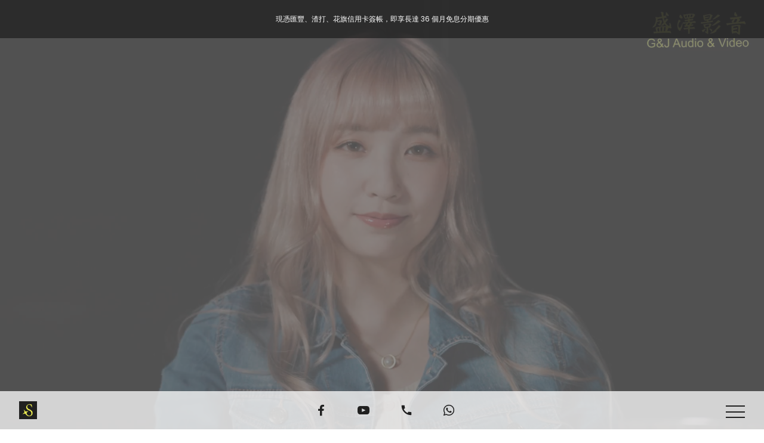

--- FILE ---
content_type: text/html; charset=UTF-8
request_url: https://www.singjaak.com/?albumid=70911&apage=&page=9&cat=
body_size: 18094
content:

<!doctype html>
<html amp lang="zh-Hant-HK">
    
<head>
<meta charset="utf-8">
<meta name="viewport" content="width=device-width, minimum-scale=1, initial-scale=1" />
<meta http-equiv="X-UA-Compatible" content="IE=Edge" />
    
<meta name="theme-color" content="#fff"/>
    
<link rel="canonical" href="https://www.singjaak.com/"/>
<link rel="manifest" href="https://www.singjaak.com/manifest.json">

<link rel="preconnect" href="https://cdn.ampproject.org">
<link rel="preload" as="script" href="https://cdn.ampproject.org/v0.js">
<script async src="https://cdn.ampproject.org/v0.js"></script>
<script async custom-element="amp-animation" src="https://cdn.ampproject.org/v0/amp-animation-0.1.js"></script>
<script async custom-element="amp-position-observer" src="https://cdn.ampproject.org/v0/amp-position-observer-0.1.js"></script>
<script async custom-element="amp-bind" src="https://cdn.ampproject.org/v0/amp-bind-0.1.js"></script>
<script async custom-element="amp-video" src="https://cdn.ampproject.org/v0/amp-video-0.1.js"></script>
<script async custom-element="amp-analytics" src="https://cdn.ampproject.org/v0/amp-analytics-0.1.js"></script>
<script async custom-element="amp-install-serviceworker" src="https://cdn.ampproject.org/v0/amp-install-serviceworker-0.1.js"></script>
    
<link rel="preload" as="video" type="video/mp4" href="https://www.singjaak.com/img/cover/home-cover-h-muted.mp4">
<link rel="preload" as="video" type="video/mp4" href="https://www.singjaak.com/img/cover/home-cover-v-muted.mp4">

<meta name="author" content="Hello SEO" />
<meta name="copyright" content="Hello SEO" /> 

<!-- Place this data between the <head> tags of your website --> 
<title>水貨電視 | LG．Samsung．Sony．TCL 電視 | 價錢、尺寸、推介及保養 - 深水埗盛澤影音</title> 
<meta name="description" content="【G&j 盛澤影音】香港水貨電視專門店，深水埗過千呎陳列室，太子站 5 分鐘直達。專營 LG．Samsung．Sony．TCL 等各大牌子電視代購，另有各種影音產品，網上提供價錢、尺寸、推介及保養等相關產品資訊。" />
    
<!-- Schema.org markup for Google+ -->
<meta itemprop="name" content="水貨電視 | LG．Samsung．Sony．TCL 電視 | 價錢、尺寸、推介及保養 - 深水埗盛澤影音" /> 
<meta itemprop="description" content="【G&j 盛澤影音】香港水貨電視專門店，深水埗過千呎陳列室，太子站 5 分鐘直達。專營 LG．Samsung．Sony．TCL 等各大牌子電視代購，另有各種影音產品，網上提供價錢、尺寸、推介及保養等相關產品資訊。" />
<meta itemprop="url" content="https://www.singjaak.com/" />
<meta itemprop="image" content="https://www.singjaak.com/img/singjaak_og_image.png" />
    
<!-- Open Graph data --> 
<meta property="og:title" content="水貨電視 | LG．Samsung．Sony．TCL 電視 | 價錢、尺寸、推介及保養 - 深水埗盛澤影音" />
<meta property="og:description" content="【G&j 盛澤影音】香港水貨電視專門店，深水埗過千呎陳列室，太子站 5 分鐘直達。專營 LG．Samsung．Sony．TCL 等各大牌子電視代購，另有各種影音產品，網上提供價錢、尺寸、推介及保養等相關產品資訊。" />  
<meta property="og:url" content="https://www.singjaak.com/" />
<meta property="og:image" content="https://www.singjaak.com/img/singjaak_og_image.png" />
<meta property="og:type" content="website" />

<!-- Twitter Card data -->
<meta name="twitter:card" content="summary" />
<meta name="twitter:site" content="@https://www.singjaak.com/" />
<meta name="twitter:title" content="水貨電視 | LG．Samsung．Sony．TCL 電視 | 價錢、尺寸、推介及保養 - 深水埗盛澤影音" />
<meta name="twitter:description" content="【G&j 盛澤影音】香港水貨電視專門店，深水埗過千呎陳列室，太子站 5 分鐘直達。專營 LG．Samsung．Sony．TCL 等各大牌子電視代購，另有各種影音產品，網上提供價錢、尺寸、推介及保養等相關產品資訊。" />
<meta name="twitter:image" content="https://www.singjaak.com/img/singjaak_og_image.png" />
    
<!-- Style -->
<link rel="icon" href="https://www.singjaak.com/img/favicon.ico">
<link rel="apple-touch-icon" href="https://www.singjaak.com/img/logo_192.png">    

<style amp-custom>
/* -------------------------------------------------------------------- css general -------------------------------------------------------------------- */
html {scroll-behavior:smooth; overflow-y: scroll; scrollbar-width: none; /* Firefox */ -ms-overflow-style: none;  /* Internet Explorer 10+ */}
html::-webkit-scrollbar { /* WebKit */width: 0; height: 0;}
body {font-size: 1em; margin: 0; padding: 0; background-color: #ffffff; overflow: visible;}

/* -------------------- animation -------------------- */
* {/*  animation  */ -o-transition: all 0.3s ease-in-out; -webkit-transition: all 0.3s ease-in-out; -moz-transition: all 0.3s ease-in-out; transition: all 0.3s ease-in-out;}
.animationSlow {/*  animation  */ -o-transition: all 0.6s ease-in-out; -webkit-transition: all 0.6s ease-in-out; -moz-transition: all 0.6s ease-in-out; transition: all 0.6s ease-in-out;}
.animationVerySlow {/*  animation  */ -o-transition: all 0.9s ease-in-out; -webkit-transition: all 0.9s ease-in-out; -moz-transition: all 0.9s ease-in-out; transition: all 0.9s ease-in-out;}
/* -------------------- font -------------------- */
body, input, select, textarea, button, h1, h2, h3, h4, h5, h6, p {font-family: 'Poppins', 'Noto Sans', sans-serif;}
h1, h2, h3, h4, h5, h6 {font-family: 'Poppins', 'Noto Sans HK', 'Noto Sans SC', sans-serif; font-weight: 700; font-size: 0.8em; line-height: 1.5em; text-decoration: none; margin: 0;}
p {font-weight: 400; font-size: 0.8em; line-height: 1.5em; text-decoration: none; margin: 0;}
    
@media screen and (min-width:801px) {
  h1, h2, h3, h4, h5, h6, p {font-size: 0.9em;}
}
@media screen and (min-width:1281px) {
  h1, h2, h3, h4, h5, h6, p {font-size: 1em;}
}
/* ---------- general ---------- */
.gm-fullscreen-control {display: none;}
.main-wrapper {position: relative; display: block; width: 100%; font-size: 1em; color: #202020; background-color: #ffffff; padding: 0; min-height: 100vh;}
.page-wrapper {position: relative; display: block; width: 100%; padding: 0; overflow: hidden; background-color: #ffffff;}
.effectScroll, .effectShow {transform: none; opacity: 1;}
.effectShowHidden, .effectScrollHidden {-webkit-transition: none; -moz-transition: none; transition: none; -webkit-transition: -webkit-transform none; -webkit-transition: transform none; opacity: 0;}
    
.material-icon {display: block; color: inherit; fill: inherit; width: inherit; height: inherit;}

.animationNone {-o-transition: 0s; -ms-transition: 0s; -webkit-transition: all 0s; -moz-transition: all 0s; transition: all 0s;}
    
/* layers */
.layer-0 {position: relative; z-index: 0;}
.layer-1 {position: relative; z-index: 9;}
.layer-2 {position: relative; z-index: 99;}
.layer-3 {position: relative; z-index: 999;}
.layer-4 {position: relative; z-index: 9999;}
.layer-5 {position: relative; z-index: 99999;}
    
.text-left {
    text-align: left;        
}

/* ---------- content ---------- */
.general-wrapper {position: relative; display: inline-block; width: 100%;}
.general-background {position: absolute; display: block; width: 100%; height: 100%; background-color: #fff; top: 0; left: 0;}
.general-container {display: block; margin: 4em 0; text-align: center;}
.general-title {display: block; font-size: 1.5em; color: #202020;}
.general-content { display: block; color: #202020; margin-top: 2em;}
.general-WhatsappButton {
    position: relative;
    display: block;
    width: fit-content;
    padding: 1em 2em;
    margin: auto;
    margin-top: 1.5em;
    border-radius: 0.5em;
    color: #202020;
    text-decoration: none;
    background-color: #ff5;
    font-weight: 700;
    z-index: 9;
}
.general-WhatsappButton:hover {
    cursor: pointer;
    transform: translateY(-2.5%);
    box-shadow: 0.25em 0.25em 0.5em 0 rgba(32,32,32,0.25);
}
.general-chargeButton {
    display: block;
    width: fit-content;
    padding: 0.5em 1em;
    border-radius: 0.5em;
    color: #202020;
    text-decoration: none;
    background-color: #ff5;
    font-size: 0.6em;
    border: none;
    margin-left: 1em;
}
.general-chargeButton:hover {
    cursor: pointer;
    transform: translateY(-2.5%);
    box-shadow: 0.25em 0.25em 0.5em 0 rgba(32,32,32,0.25);
}
@media screen and (min-width:801px) {
    .general-container {margin: 6em 0;}
    .general-title {font-size: 1.75em;}
}
@media screen and (min-width:1281px) {
    .general-container {margin: 8em 0;}    
    .general-title {font-size: 2em;}
}
    
.general-container-tips {
    background-color: #f0f0f0;
    max-width: 480px;
    padding: 2em;
    border-radius: 1em;
    margin: auto;
}
.general-title.tips {
    display: flex;
    font-size: 1.25em;
    justify-content: center;
    align-items: center;
}
.general-tips-title-icon {
    width: 1em;
    height: 1em;
    margin-right: 0.25em;
}
.general-tips-content-icon {
    width: 0.75em;
    height: 0.75em;
}
.general-tips-content-wrapper {
    display: flex;
    justify-content: space-between;
    align-items: flex-start;
    margin-top: 1em;
}
.general-tips-content {
    display: block;
    width: 100%;
    padding: 0;
    margin: 0; 
}
.general-tips-content li {
    display: flex;
    width: 100%;
    justify-content: space-between;
    align-items: center;
    border-top: solid #fff 2px;
    padding-top: 1em;
    margin-top: 1em;
}
.charge-popup-wrapper {
    display: block;
    width: 100%;
    background-color: #fff;
    border-radius: 0.5em;
    padding: 1.5em;
    margin: 0 1em;
    box-sizing: border-box;
}
.charge-popup-title {
    display: flex;
    width: 100%;
    justify-content: center;
}
.charge-popup-table {
    display: block;
    width: 100%;
    margin-top: 2em;  
}
.charge-popup-table tbody {
    display: block;
    width: 100%;
}
.charge-popup-table tr {
    display: flex;
    justify-content: space-between;
    margin-top: 1em;
}
.charge-popup-table tr:nth-child(even) {
  background-color: #f0f0f0;
}

.charge-popup-table th, .charge-popup-table td {
    display: flex;
    width: 25%;
    justify-content: center;
}
    
/* -------------------------------------------------------------------- css header -------------------------------------------------------------------- */
.header-wrapper {position: fixed; bottom:0; display: flex; width: 100%; height: 4em; background-color: rgb(255,255,255,0.75); padding: 0; justify-content: center; align-items: center;}
.header-container {display: flex; width: 100%; height: 100%; justify-content: space-between; align-items: center;}
.header-logo-wrapper {display: flex; width: auto; align-items: center; font-size: 0.75em; z-index: 9;}
.header-logo {display: block; width: 2.5em; height: auto; margin-right: 1em;}
.header-brand {display: none; width: auto; font-size: 1.5em; letter-spacing: 0.25em;}
.header-menu-wrapper {position: fixed; display: flex; width: 100vw; height: 100vh; justify-content: center; align-items: center; background-color: #fff; top: 0; left: 0; visibility: hidden; opacity: 0; -o-transform: translateY(100%); -ms-transform: translateY(100%); -moz-transform: translateY(100%); -webkit-transform: translateY(100%); transform: translateY(100%);}
.isActivate.header-menu-wrapper {visibility: visible; opacity: 1; -o-transform: translateY(0); -ms-transform: translateY(0); -moz-transform: translateY(0); -webkit-transform: translateY(0); transform: translateY(0);}
.header-menu-ul {display: block; width: 75%; margin: 0; padding: 1em 0;}
.header-menu-li {display: flex; width: 100%; margin: 1em 0; justify-content: center; align-items: center;}
.header-menu-link {display: block; width: 100%; text-align: center; padding: 0.5em 1em; border-radius: 0.25em; color: #202020; text-decoration: none;}
.header-menu-link:hover {background-color: #f0f0f0; cursor: pointer;}
.isActivate.header-menu-link {background-color: #ffff55;}
.isActivate.header-menu-link:hover {opacity: 0.5;}
.header-menu-link-social {display: block; width: 1.5em; height: 1.5em; fill: #202020; margin-top: 1em; margin-left: 2em; border-radius: 100%; padding: 0.5em;}
.header-menu-link-social:first-child {margin-left: 0;}
.header-menu-link-social-icon {display: block; width: inherit; height: inherit; color: inherit;}
.header-menu-link-social:hover {background-color: #f0f0f0;}
    
.header-menuSocial-wrapper {position: relative; display: flex; width: auto; height: auto; justify-content: center; align-items: center;}
.header-menuSocial-ul {display: flex; width: auto; justify-content: space-between; align-items: center; margin: 0; padding: 1em 0;}
.header-menuSocial-li {display: flex; width: 100%; margin: 1em 1em; justify-content: center; align-items: center;}
.header-menuSocial-link {display: block; width: 100%; text-align: center; padding: 0.5em 1em; border-radius: 0.25em; color: #202020; text-decoration: none;}
.header-menuSocial-link:hover {background-color: #f0f0f0; cursor: pointer;}
.header-menuSocial-link-social {display: block; width: 1.25em; height: 1.25em; fill: #202020; border-radius: 100%; padding: 0.5em; font-size: 1.1em;}
.header-menuSocial-link-social-icon {display: block; width: inherit; height: inherit; color: inherit;}
.header-menuSocial-link-social:hover {background-color: #f0f0f0;}
@media screen and (min-width:1281px) {
    .header-wrapper {position: sticky; top:0; bottom: auto;}
    .header-brand {display: block;}
    .header-logo-wrapper {font-size: 1em}
    .header-wrapper {height: 5em;}
    .header-menu-wrapper {position: relative; display: block; width: auto; height: auto; background-color: transparent; visibility: visible; opacity: 1; -o-transform: translateY(0); -ms-transform: translateY(0); -moz-transform: translateY(0); -webkit-transform: translateY(0); transform: translateY(0);}
    .header-menu-ul { display: flex; width: auto; justify-content: space-between; align-items: center;}
    .header-menu-li { width: max-content; margin: 0 1em 0 0;}
    .header-menu-link-social {margin-top: 0;}
    .header-menuSocial-li:last-child {margin-right: 0;}
}

/* -------------------- hamburger -------------------- */
.header-button-wrapper {display: block;}
@media screen and (min-width:1281px) {
  .header-button-wrapper {display: none;}
}
.hamburger {padding: 0; display: inline-block; cursor: pointer; transition-property: opacity, filter; transition-duration: 0.15s; transition-timing-function: linear; font: inherit; color: inherit; text-transform: none; background-color: transparent; border: 0; margin: 0; overflow: visible; height: 1.35em; margin-top: 0.825em;}
.hamburger.isActivate .hamburger-inner,
.hamburger.isActivate .hamburger-inner::before,
.hamburger.isActivate .hamburger-inner::after {background-color: #202020;}
.hamburger-box {width: 2em; height: 1.35em; display: inline-block; position: relative;}
.hamburger-inner {display: block; top: 50%; margin-top: -0.1em;}
.hamburger-inner, .hamburger-inner::before, .hamburger-inner::after {width: 2em; height: 0.15em; background-color: #202020; border-radius: 0; position: absolute; transition-property: transform; transition-duration: 0.15s; transition-timing-function: ease;}
.hamburger-inner::before, .hamburger-inner::after {content: ""; display: block;}
.hamburger-inner::before {top: -0.6em;}
.hamburger-inner::after {bottom: -0.6em;}

/* Spin */
.hamburger-spin .hamburger-inner {transition-duration: 0.22s; transition-timing-function: cubic-bezier(0.55, 0.055, 0.675, 0.19);}
.hamburger-spin .hamburger-inner::before {transition: top 0.1s 0.25s ease-in, opacity 0.1s ease-in;}
.hamburger-spin .hamburger-inner::after {transition: bottom 0.1s 0.25s ease-in, transform 0.22s cubic-bezier(0.55, 0.055, 0.675, 0.19);}
.hamburger-spin.isActivate .hamburger-inner {transform: rotate(225deg); transition-delay: 0.12s; transition-timing-function: cubic-bezier(0.215, 0.61, 0.355, 1);}
.hamburger-spin.isActivate .hamburger-inner::before {top: 0; opacity: 0; transition: top 0.1s ease-out, opacity 0.1s 0.12s ease-out;}
.hamburger-spin.isActivate .hamburger-inner::after {bottom: 0; transform: rotate(-90deg); transition: bottom 0.1s ease-out, transform 0.22s 0.12s cubic-bezier(0.215, 0.61, 0.355, 1);}

/* -------------------------------------------------------------------- css home -------------------------------------------------------------------- */
/* .home-video-wrapper {position: fixed; display: block; width: 100vw; height: 100vh; top:0; left:0;} */
.home-video-mask {position: relative; display: block; width: 100vw; height: 100vh; background-color: #202020; opacity: 0.5;}
.home-video-wrapper {position: relative; display: block; width: 100%; height: 100%;}
.home-video-container {position: fixed; display: flex; width: 100%; height: 100%; top:0; left:0;}
.home-video {display: flex; width: 100%; height: 100%;}
.home-video-container video {-o-object-fit: cover; object-fit: cover;}
    
.home-video.mobile {display: flex; visibility: visible; opacity: 1}
.home-video.desktop {display: none; visibility: hidden; opacity: 0}
@media screen and (min-width:801px) {
    .home-video.mobile {display: flex; visibility: hidden; opacity: 0}
    .home-video.desktop {display: flex; visibility: visible; opacity: 1}
}

.home-slogan-wrapper {
    position: absolute;
    display: flex;
    width: 100%;
    height: 100%;
    top: 0;
    left: 0;
    justify-content: center;
    align-items: center;
}
.home-slogan-container {
    display: block;
    width: auto;
    height: auto;
    font-size: 1em;
    margin: 0 0 1em 0;
}
@media screen and (min-width:801px) {
    .home-slogan-container {font-size: 1.5em; margin: 0 0 1.5em 0;}
}
@media screen and (min-width:1281px) {
    .home-slogan-container {font-size: 2em; margin: 2em 0 0 0;}  
}
.home-slogan-logo-wrapper {
    display: flex;
    width: 100%;
    justify-content: center;
}
.home-slogan-logo {
    display: flex;
    width: 7.5em;
    fill: #ff5;
    filter: drop-shadow(5px 5px 10px rgba(32,32,32,.75));
}
.home-slogan-content {
    display: block;
    font-size: inherit;
}
.home-slogan-content-t {
    display: flex;
    width: 100%;
    justify-content: center;
    color: #fff;
    margin-bottom: 1em;
    font-size: 2em;
    color: #ff0;
    letter-spacing: 0.1em;
    text-shadow: 5px 5px 10px rgba(32,32,32,.75);
}
.home-slogan-content-p {
    display: flex;
    width: 100%;
    justify-content: center;
    color: #fff;
    font-size: 1em;
    letter-spacing: 0.1em;
    text-shadow: 5px 5px 10px rgba(32,32,32,.75);    
}
.home-slogan-ul {
    display: flex;
    width: 20em;
    padding: 0;
    margin-top: 2.5em;
    justify-content: space-between;
    align-items: center;
}
.home-slogan-li {
    display: flex;
    width: 33.333%;
    justify-content: center;
    align-items: center;
}
.home-slogan-link {
    display: flex;
    justify-content: center;
    fill: #fff;
    width: 75%;
    height: 3em;
    filter: drop-shadow(5px 5px 10px rgba(32,32,32,.75));
}
    
@media screen and (min-width:1281px) {
    .home-slogan {font-size: 5em;}
}
    
.home-promotion-wrapper {
    display: block;
    margin-bottom: 4em;
}
.home-promotion-container {
    display: block;
    justify-content: space-between;
    align-items: center;
    background-color: #f0f0f0;
}
@media screen and (min-width:1281px) {
    .home-promotion-container {display: flex;}
}
.home-promotion {
    display: block;
    width: 100%;
    text-align: center;
    box-sizing: border-box;
}
.home-promotion-image {
    display: block;
    width: 100%;
    height: 15em;
    background-color: #a0a0a0;
}
.home-promotion-button {
    display: inline-block;
    padding: 0.5em 1em;
    border: none;
    background-color: #202020;
    margin-top: 2em;
    border-radius: 0.5em;
    color: #fff;
}
.home-tips-container {
    background-color: #ff5;
    margin: 4em 1em;
    padding: 2em;
    border-radius: 1em;
    text-align: center;
}
@media screen and (min-width:801px) {
    .home-tips-container {margin: 6em 1em;}
}
@media screen and (min-width:1281px) {
    .home-tips-container {margin: 8em 1em;}    
}
.home-tips-content-icon {
    width: 1.25em;
    height: 1.25em;
    margin-right: 0.5em;
    fill: #202020;
}

.home-content-ul {padding: 0;}
.home-content-li {display: block; text-align: left;}
.home-content {display: flex; color: #202020; margin-top: 2em;}
.home-content-span{
    display: block;
}
.home-content-subtitle {
    display: block ruby;
    background: #fff;
    padding: 0.5em 1em;
    border-radius: 0.5em;
    margin-right: 1em;
    height: fit-content;
    font-weight: 700;
}

.home-cat-li {
    display: block;
    width: 100%;
    float: left;
    height: 15em;
    padding: 1em;
    box-sizing: border-box;
}
@media screen and (min-width:1281px) {
    .home-cat-li {width: 50%;}
}
.home-cat-link {
    position: relative;
    display: block;
    width: 100%;
    height: 100%;
    background-color: #fff;
    border-radius: 0.5em;
    overflow: hidden;
}
.home-cat-image {
    display: block;
    width: 100%;
    height: 100%;
}
.home-cat-link:hover .home-cat-image {
    transform: scale(1.25);
}
.home-cat-image img {
    object-fit: cover;
    max-width: 100%;
    max-height: 100%;
}
.home-cat-title {
    position: absolute;
    display: block;
    width: max-content;
    bottom: 1em;
    left: 50%;
    color: #fff;
    font-size: 1.5em;
    transform: translateX(-50%);
}

/* -------------------------------------------------------------------- css contact us -------------------------------------------------------------------- */
.contactUs-wrapper {position: relative; display: flex; width: 100vw; height: 100vh; justify-content: center; align-items: flex-end; background-color: #f0f0f0;}
.contactUs-map-wrapper {width: 100%; height: 100%; top: 0; left: 0;}
.map {width: 100%; height: 100%;}

.contactUs-content-wrapper {
    position: absolute;
    width: 100%;
    margin-bottom: 6em;
}
.contact-wrapper {
    display: block;
    width: 100%;
    padding: 1.5em 2em;
    box-sizing: border-box;
    background-color: rgba(224, 224, 224, 0.75);
    border-radius: 1em;
}
.contact-wrapper .title {
    margin: 0;
    font-size: 1em;
}
.contact-wrapper .content {
    font-size: 0.8em;
}
.contact {
    display: flex;
    margin-top: 1em;
}
.contact-icon {
    display: block;
    width: 1.25em;
    height: 1.25em;
    fill: #404040;
    margin-right: 1em;
}
.contact-link {
    text-decoration: none;
    color: #404040;
}
.contact-link:hover {
    color: #ff5;
}
.noHover.contact-link:hover {
    color: #404040;
}
@media screen and (min-width:1281px) {
    .contactUs-content-wrapper {margin-bottom: 2em;}    
}
    
/* -------------------------------------------------------------------- css product -------------------------------------------------------------------- */
.product-general-container {
    position: relative;
    display: block;
    margin: 0;
    padding: 2em 5vw 1em 5vw;
    text-align: center;    
}
@media screen and (min-width:801px) {
    .product-general-container {padding: 3em 5vw 1em 5vw;}
}
@media screen and (min-width:1281px) {
    .product-general-container {padding: 4em 5vw 1em 5vw;}  
}
.cover-image-wrapper {
    position: relative;
    display: block;
    width: 100%;
    height: 25vh;
}
@media screen and (min-width:801px) {
    .cover-image-wrapper {height: 33.333vh;}
}
@media screen and (min-width:1281px) {
    .cover-image-wrapper {height: auto;}    
}
.cover-image {
    display: flex;
    width: 100%;
    height: 100%;
}
.cover-image img {
    object-fit: cover;
    max-width: 100%;
    max-height: 100%;    
}
    
.cover-slogan-wrapper {
    position: absolute;
    display: flex;
    width: 100%;
    height: 100%;
    margin-bottom: 2.5em;
    justify-content: center;
    align-items: center;
    top: 0;
}
.cover-slogan-container {}
.cover-slogan {
    display: block;
    font-size: 1.5em;
    color: #fff;
    text-align: center;
}
.cover-slogan span {
    display: block;
    width: 100%;    
}
.cover-slogan-title {
    font-size: 1.5em;
    margin-bottom: 0.25em;
}
@media screen and (min-width:801px) {
    .cover-slogan {font-size: 2.5em;}
}
@media screen and (min-width:1281px) {
    .cover-slogan {font-size: 3em;;}    
}
    
.product-wrapper {
    position: relative;
    display: block;
    text-align: center;
}
.product-ul {
    position: relative;
    display: inline-block;
    width: 100%;
    padding: 2em 0;
    margin: 0;    
}
.product-ul-background {
    position: absolute;
    width: 100%;
    height: 100%;
    background-color: #f0f0f0;
}
.product-li {
    display: block;
    width: 50%;
    float: left;
    padding: 0.5em;
    box-sizing: border-box;
}
@media screen and (min-width:801px) {
    .product-ul {padding: 3em 0;}
    .product-li {width: 33.333%;}
    .product-li.popupProductList {width: 50%;}
}
@media screen and (min-width:1281px) {
    .product-ul {padding: 4em 0;}
    .product-li {width: 25%;}
    .product-li.popupProductList {width: 25%;}
}
.product-grid-wrapper {
    position: relative;
    display: block;
    border-radius: 0.5em;
    overflow: hidden;
    border: none;
    width: 100%;
    padding: 0;
    background-color: #fff;
    font-size: 1em;
    outline: none;
    color: #202020;
    text-decoration: none;
}
.product-grid-wrapper:hover {
    cursor: pointer;
    transform: translateY(-2.5%);
    box-shadow: 0.25em 0.25em 0.5em 0 rgba(32,32,32,0.25);
}
.product-grid-image-wrapper {
    position: relative;
    display: block;
    width: 100%;
    height: 6em;
    padding: 2em 0 1em 0;
}
@media screen and (min-width:801px) {
    .product-grid-image-wrapper {height: 8em;}
}
@media screen and (min-width:1281px) {
    .product-grid-image-wrapper {height: 10em;}    
}
.product-grid-image {
    display: flex;
    width: 100%;
    max-width: 100%;
    max-height: 100%;
    justify-content: center;
    align-items: center;
}
.product-grid-image img {
    object-fit: contain;
    max-width: 100%;
    max-height: 100%;
}
.product-grid-detial {
    display: block;
    padding: 1em;
    box-sizing: border-box;
    text-align: center;    
}
.product-grid-title {
    font-size: 1em;
    text-align: center;
}
.product-grid-content {
    font-size: 0.8em;
    padding-top: 0.5em;
    text-align: center;
}
.product-grid-price {
    display: flex;
    font-weight: 700;
    font-size: 1.25em;
    padding: 1em 0;
    justify-content: center;
    align-items: center;
}
.product-grid-price-icon {
    width: 0.75em;
    height: 0.75em;    
}
.product-grid-price-up {
    font-size: 0.5em;
    margin-left: 0.5em;    
}

/* popup */
.product-popup-wrapper {
    position: fixed;
    display: flex;
    width: 100vw;
    height: 100vh;
    top: 0;
    left: 0;
    justify-content: center;
    align-items: center;
    visibility: hidden;
    opacity: 0;
}
.isActivate.product-popup-wrapper {
    visibility: visible;
    opacity: 1;
    transform: scale(1);
}
.product-popup-background {
    position: absolute;
    display: block;
    width: 100%;
    height: 100%;
    background-color: #202020;
    opacity: 0.9;
    border: 0;
    padding: 0;
}
.product-popup-icon-button {
    position: absolute;
    display: flex;
    top: 0.5em;
    right: 0.5em;
    font-size: 2em;
    width: 36px;
    height: 36px;
    justify-content: center;
    align-items: center;
    background-color: transparent;
    border: none;
    padding: 0;
    fill: #202020;
    z-index: 999;
}
.product-popup-icon {
    display: block;
    width: 36px;
    height: 36px;
    fill: inherit;    
}
.product-popup-icon-button:hover {
    cursor: pointer;
    opacity: 0.5;
}
@media screen and (min-width:801px) {
    .product-popup-icon-button {fill: #fff;}
}
@media screen and (min-width:1281px) {
    .product-popup-icon-button {fill: #fff;}
}
  
.lightbox-popup-wrapper {
    position: relative;
    display: block;
    width: 480px;
    height: 100%;
    max-width: 100%;
    background-color: transparent;
    opacity: 0; 
    padding-top: 2em;
    transform: scale(0.01);
    overflow-y: scroll;
    overflow-x: hidden;
    scroll-behavior: smooth;
    
    -ms-overflow-style: none;
      scrollbar-width: none;
}
.lightbox-popup-wrapper::-webkit-scrollbar {
  display: none;
}
.isActivate.lightbox-popup-wrapper {
    opacity: 1; 
    transform: scale(1);     
}

.lightbox-popup-container {
    display: block;
    width: 480px;
    max-width: calc(100% - 2em);
    margin: 0 auto;
    border-radius: 1em;
    overflow: hidden;
}
.lightbox-popup-container#light-box {
    min-height: calc(100vw + 650px);
    height: calc(100% * -0.5 + 380px + 100vh);
}
@media screen and (min-width:801px) {
    .lightbox-popup-container#light-box {min-height: calc(100vw + 325px);}
    .lightbox-popup-container { min-height: 97.5vh;} 
}
@media screen and (min-width:1281px) {
    .lightbox-popup-container#light-box {min-height: auto;}
    .lightbox-popup-container { min-height: 97.5vh;}   
}
.lightbox-others-container {
    position: relative;
    display: block;
    width: 100%;
    background-color: #fff;
    box-shadow: 0.25em 0.25em 0.5em 0 rgba(32,32,32,0.5);
    padding: 2em;
    box-sizing: border-box;
    border-radius: 1em;
    margin: 0.5em auto 0 auto;
    overflow: hidden;
}
.lightbox-terms-ul {
    display: block;
    padding-bottom: 2em;    
}
.lightbox-terms-ul-ad {
    position: absolute;
    display: block;
    padding-bottom: 2em;
    width: 100%;
    height: 100%;
    background-color: #fff;
    top: 0;
    left: 0;
    opacity: 0;
}
.isActivate.lightbox-terms-ul-ad {
    opacity: 1;
}
    
.lightbox-terms-li {
    margin-top: 1em;
    font-size: 0.7em;
}
@media screen and (min-width:801px) {
    .lightbox-popup-container {width: 1080px;}
}
@media screen and (min-width:1281px) {
    .lightbox-others-container {width: calc(100% - 2.5em);}
    .lightbox-terms-li {font-size: 1em;}   
}
    
.lightbox-wrapper {
    display: block;
    width: 480px;
    height: fit-content;
    max-width: 100%;
    height: 100%;
    background-color: transparent;
    opacity: 0; 
    transform: scale(0.01);
}
.isActivate.lightbox-wrapper {
    opacity: 1; 
    transform: scale(1);     
}
.lightbox-container {
    display: flex;
    height: 100%;
    background-color: transparent;
    justify-content: center;
    align-items: center;   
}
.lightbox {
    display: block;
    width: 480px;
    background-color: #fff;
    overflow: hidden;
    box-shadow: 0.25em 0.25em 0.5em 0 rgba(32,32,32,0.5);
    height: 100%;
    padding: 2em;
    box-sizing: border-box;
    border-radius: 1em;
}
.lightbox-set {
    display: block;
    width: 100%;
    float: left
}
.lightbox-carousel-wrapper {
    position: relative;
    display: block;
    width: 100%;
    height: 200px;
    padding: 0;
    overflow: hidden;
}
.lightbox-carousel-preview {
    display: inline-block;
    width: 100%;
    padding: 1em 0;
    box-sizing: border-box;
    transition:0.1s;
}
.lightbox-carousel-preview.imgShow { opacity:1; transform: scale(100%);}
.lightbox-carousel-preview.imgHidden {opacity:0; transform: scale(1000%);}
.lightbox-carousel-preview-button {
    display: block;
    width: 16.666%;
    padding: 0.5em 0.5em;
    box-sizing: border-box;
    border: none;
    border-radius: 0.25em;
    float: left;
    background-color: #fff;
    outline: 5px solid #fff;
    outline-offset: -5px;
}
.lightbox-carousel-preview-button:hover {
    cursor: pointer;
    outline: 5px solid #f0f0f0;
    outline-offset: -5px;
}
.isActivate.lightbox-carousel-preview-button {
    outline: 5px solid #ff5;
    outline-offset: -5px;
}
.isActivate.lightbox-carousel-preview-button:hover {
    outline: 5px solid #ff5;
    outline-offset: -5px;
    opacity: 0.75;
}
.lightbox-carousel-preview-image {
    display: flex;
    width: 100%;
    height: 3em;
    justify-content: center;
    align-items: center;
}
@media screen and (min-width:801px) {
    .lightbox-carousel-preview-image {height: 4em;}
}
@media screen and (min-width:1281px) {
    .lightbox-carousel-preview-image {height: 5em;}    
}
.lightbox-carousel-preview-image img {
    object-fit: contain;
    max-width: 100%;
    max-height: 100%;
}
.product-popup-detail {
    display: block;
    width: 100%;
    float: left;
    padding: 1em 0;
    box-sizing: border-box;
}
.product-popup-subDetail {
    display: block;
    width: 100%;
    padding: 1em 1em 1em 2em;
    box-sizing: border-box;
    font-size: 0.75em;
    background-color: #f0f0f0;
    border-radius: 0.5em;
    margin-top: 2em;
}
.product-popup-subDetail p {
    display: list-item;
    padding: 0.5em 0;
    text-align: left;
}
@media screen and (min-width:801px) {
    .lightbox-popup-wrapper {
    }
    .lightbox-wrapper {
        height: 900px;
    }
    .lightbox {
        border-radius: 1em;
    }
    .product-grid-title {
        font-size: 1.125em;
    }
    .product-grid-content {
        font-size: 0.9em;
    }
}
@media screen and (min-width:1281px) {
    .product-grid-title {
        font-size: 1.25em;
    }
    .product-grid-content {
        font-size: 1em;
    }
    .product-grid-price {
        font-size: 1.5em;
    }
    .lightbox-title.product-grid-title {text-align: left;}
    .lightbox-title.product-grid-content {text-align: left;}
    .product-popup-detail .product-grid-price {justify-content:flex-start;}
    
    .lightbox-popup-wrapper {
        width: 1120px;
    }
    .lightbox-wrapper {
        width: 1120px;
        height: 700px;
    }
    .lightbox {
        width: 1040px;
        margin: 0;
        border-radius: 1em;
    }
    .lightbox-carousel-wrapper {
        height: 360px;
    }
    .lightbox-set {
        width: 64.66%;
        padding-right: 2%;
    }
    .product-popup-detail {
        width: 33.33%;
    }
}

.lightbox-carousel-ul {
    display: block;
    width: 100%;
    height: 200px;
}
    
.lightbox-price-ul {
    position: relative;
    display: flex;
    width: 100%;
    height: 2em;
    padding: 0;
    margin: 2em 0;
    justify-content: center;
    align-items: center;
    overflow: hidden;
}
.lightbox-price-li, .lightbox-carousel-li {
    position: absolute;
    display: flex;
    opacity: 0;
}
.lightbox-carousel-li {
    width: 100%;
    height: 100%;
    justify-content: center;
    align-items: center;
}
.lightbox-carousel-image {
    display: flex;
    width: 100%;
    max-height: 100%;
    justify-content: center;
    align-items: center;
}

.lightbox-price-text {
    font-weight: 700;
    font-size: 1.5em;
}
.small.lightbox-price-text {
    display: flex;
    font-weight: 400;
    font-size: 0.6em;
    margin:0.25em 0;
    justify-content: center;
}
@media screen and (min-width:801px) {
    .small.lightbox-price-text {justify-content: flex-start;}
}
.isLeft.lightbox-price-li, .isLeft.lightbox-carousel-li {opacity: 0; transform: translateX(-150%);}
.isRight.lightbox-price-li, .isRight.lightbox-carousel-li {opacity: 0; transform: translateX(150%);}
.isActivate.lightbox-price-li, .isActivate.lightbox-carousel-li {opacity: 1; transform: translateX(0);}
    
.lightbox-size-ul {
    display: flex;
    width: 100%;
    padding: 0;
    margin-top: 0.5em;
    justify-content: center;
    align-items: center;
}
.lightbox-size-li {
    display: flex;
    margin-right: 0.5em;
    width: 3em;
    height: 3em;
    justify-content: center;
    align-items: center;
}
.lightbox-size-button {
    display: flex;
    width: 100%;
    height: 100%;
    background-color: #f0f0f0;
    border-radius: 0.5em;
    justify-content: center;
    align-items: center;
    border: 0;
    cursor: pointer;
}
.lightbox-size-button:hover {
    background-color: #c0c0c0;
}
.lightbox-size-li:last-child {
    margin-right: 0;  
}
.isActivate.lightbox-size-button {
    outline: 5px solid #ff5;
    outline-offset: -2.5px;
    background-color: #404040;
}
.isActivate.lightbox-size-button:hover {
    background-color: #808080;
}
.lightbox-size-text {
    font-size: 1em;
    color: #404040;
    font-weight: 700;
}
.isActivate.lightbox-size-button .lightbox-size-text {
    color: #fff;
}
@media screen and (min-width:1281px) {
    .lightbox-price-ul, .lightbox-size-ul {justify-content: flex-start;}
}
.product-isNew-wrapper, .product-isAd-wrapper {
    position: absolute;
    top: -8px;
    width: 0;
    height: 0;
    border-left: 50px solid transparent;
    border-right: 50px solid transparent;
    border-bottom: 50px solid #ff5;
    transform: rotate(-45deg);
    left: -32px;
    display: flex;
    justify-content: center;
    align-items: center;
    font-size: 0.8em;
}
.product-isAd-wrapper {border-bottom: 50px solid #202020;}
.lightbox-isAd-wrapper {
    margin-top: 1em;
    display: flex;
    justify-content: center;
    align-items: center;
}
.lightbox-isAd-container {
    display: inline-block;
    background-color: #202020;
    padding: 0.5em 2em;
    border-radius: 0.5em;
    font-size: 0.75em;    
}
.lightbox-isAd {
    color: #fff;
}
@media screen and (min-width:801px) {
    .lightbox-isAd-wrapper {display: block;}
}
    
/* -------------------------------------------------------------------- css footer -------------------------------------------------------------------- */
.footer-wrapper {position: relative; display: block; width: 100%; padding: 0; margin-bottom: 4em; background-color: #f0f0f0;}
.footer-container {display: flex; width: 100%; padding: 2em 0; color: #202020; justify-content: center; align-items: center;}
@media screen and (min-width:1281px) {
       .footer-wrapper {margin-bottom: 0;} 
}
    
/* -------------------------------------------------------------------- css aside -------------------------------------------------------------------- */
.aside-wrapper {position: fixed; display: block; width: 0; height: 0; top: 0; left: 0;}    

.noScroll {overflow-y:hidden;}
.global-container {padding-left: 2.5vw; padding-right: 2.5vw; box-sizing: border-box;}
@media screen and (min-width:801px) {}
@media screen and (min-width:1281px) {
    .global-container {max-width: 1280px; margin-left: auto; margin-right: auto;}
}
    
/* -------------------------------------------------------------------- sub header -------------------------------------------------------------------- */
.subHeader-wrapper {position:fixed; top:0em; display: flex; width: 100%; height: 4em; background-color: rgb(32,32,32,0.75); padding: 0; justify-content: center; align-items: center; z-index:9;}
@media screen and (min-width:1281px) {
    .subHeader-wrapper {top:5em;}
}

/* -------------------------------------------------------------------- css others -------------------------------------------------------------------- */
button[aria-label="Previous item in carousel"] {height: 72px; right: 1em;}
button[aria-label="Next item in carousel"] {height: 72px; left: 1em;}
button[aria-label="Previous item in carousel"]:hover, button[aria-label="Next item in carousel"]:hover {cursor: pointer;}
button[aria-label="Previous item in carousel"] div, button[aria-label="Next item in carousel"] div {border-radius: 0.5em;}

img {object-fit: contain;}
</style>
<!--  <link rel="preconnect" href="https://fonts.googleapis.com">
<link rel="preconnect" href="https://fonts.gstatic.com" crossorigin>
<link rel="preload" as="font" href="https://fonts.googleapis.com/css2?family=Poppins:wght@400;700&family=Noto+Sans+HK:wght@700&display=swap" >
<link href="https://fonts.googleapis.com/css2?family=Poppins:wght@400;700&family=Noto+Sans+HK:wght@700&display=swap" rel="stylesheet"> -->
    
<style amp-boilerplate>body{-webkit-animation:-amp-start 8s steps(1,end) 0s 1 normal both;-moz-animation:-amp-start 8s steps(1,end) 0s 1 normal both;-ms-animation:-amp-start 8s steps(1,end) 0s 1 normal both;animation:-amp-start 8s steps(1,end) 0s 1 normal both}@-webkit-keyframes -amp-start{from{visibility:hidden}to{visibility:visible}}@-moz-keyframes -amp-start{from{visibility:hidden}to{visibility:visible}}@-ms-keyframes -amp-start{from{visibility:hidden}to{visibility:visible}}@-o-keyframes -amp-start{from{visibility:hidden}to{visibility:visible}}@keyframes -amp-start{from{visibility:hidden}to{visibility:visible}}</style><noscript><style amp-boilerplate>body{-webkit-animation:none;-moz-animation:none;-ms-animation:none;animation:none}</style></noscript>
    
<link rel="preconnect" href="https://fonts.googleapis.com">
<link rel="preconnect" href="https://fonts.gstatic.com" crossorigin>
<link rel="preload" as="font" href="https://fonts.googleapis.com/css2?family=Poppins:wght@400;700&family=Noto+Sans+HK:wght@700&display=swap" >
<link href="https://fonts.googleapis.com/css2?family=Poppins:wght@400;700&family=Noto+Sans+HK:wght@700&display=swap" rel="stylesheet">
    
<script type="application/ld+json">
{
  "@context": "https://schema.org",
  "@type": "Store",
  "name": "盛澤影音",
  "image": "https://www.singjaak.com/img/singjaak_og_image.png",
  "url": "https://www.singjaak.com/",
  "telephone": "+85265922428",
  "priceRange": "$3000 - $70000",
  "address": {
    "@type": "PostalAddress",
    "streetAddress": "香港深水埗鴨寮街 14 號地鋪",
    "addressLocality": "香港",
    "postalCode": "000000",
    "addressCountry": "HK"
  },
  "openingHoursSpecification": {
    "@type": "OpeningHoursSpecification",
    "dayOfWeek": [
      "Monday",
      "Tuesday",
      "Wednesday",
      "Thursday",
      "Friday",
      "Saturday",
      "Sunday"
    ],
    "opens": "11:00",
    "closes": "20:30"
  } 
}
</script>
<script type="application/ld+json">
{
  "@context": "https://schema.org/", 
  "@type": "BreadcrumbList",
  "name": "水貨電視",
  "itemListElement": [{
    "@type": "ListItem", 
    "position": 1, 
    "name": "LG 電視",
    "item": "https://www.singjaak.com/lg/"  
  },{
    "@type": "ListItem", 
    "position": 2, 
    "name": "Samsung 電視",
    "item": "https://www.singjaak.com/samsung/"  
  },{
    "@type": "ListItem", 
    "position": 3, 
    "name": "Sony 電視",
    "item": "https://www.singjaak.com/sony/"  
  }]
}
</script>
<script type="application/ld+json">
{
  "@context": "https://schema.org",
  "@type": "FAQPage",
  "name": "如何買一部好電視？",
  "mainEntity": [{
    "@type": "Question",
    "name": "面板",
    "acceptedAnswer": {
      "@type": "Answer",
      "text": "市面通常分了 OLED，VA，IPS 面板，OLED 面板擁有最高對比度，黑位最好，其次係 VA 面板，對比度同黑位最差就係IPS面板，對比度高的電視可以顯示更深層次既黑色，黑位細節更多，畫面更有立體感，盛澤比較推薦 OLED 面板同 VA 面板電視。"
    }
  },{
    "@type": "Question",
    "name": "色域",
    "acceptedAnswer": {
      "@type": "Answer",
      "text": "色域愈廣，可以顯示既顏色愈多，睇HDR片更真實，更鮮艷，OLED 擁有最高色域，其次就係 SONY TRILUMINO DISPLAY，SAMSUNG QLED，LG NANOCELL。"
    }
  },{
    "@type": "Question",
    "name": "光度",
    "acceptedAnswer": {
      "@type": "Answer",
      "text": "光度愈高，可以顯示既光位更光，陽光，爆破，燈光，射線等畫面會更加真實，特別係 HDR 影片。"
    }
  },{
    "@type": "Question",
    "name": "視角",
    "acceptedAnswer": {
      "@type": "Answer",
      "text": "可視角愈高，畫面斜睇時可以同正面睇時保持一致，OLED 面板擁有最高可視角，其次就係 IPS 而板，VA面板就相對弱 D，VA 面板顏色斜睇會淡左。"
    }
  },{
    "@type": "Question",
    "name": "插口",
    "acceptedAnswer": {
      "@type": "Answer",
      "text": "如果打機追求有 4K120 顯示，追求極低輸入延遲，HDMI 2.1 插口係必須。"
    }
  },{
    "@type": "Question",
    "name": "注意",
    "acceptedAnswer": {
      "@type": "Answer",
      "text": "另外買 OLED 電視前要先留意 OLED 電視最怕有物件長期停留係畫面同一位置，如果成日長時間睇新聞台，財經台，賽馬台，經常長時間 5-6 小時打機(同一隻 GAME)，就唔建議買 OLED 電視，不過最主要都係係睇你睇既野唔會有一個類似 LOGO/框框/HP BAR/SP BAR/ 地圖長時間顯示係畫面同一位置到，講緊日日 5 個鐘咁就會比較大機會燒印，正常打機 / 睇 YOUTUBE 通常唔會有咩問題。"
    }
  }]
}
</script>

</head>

<body>
    <amp-install-serviceworker src="https://www.singjaak.com/sw.js" data-iframe-src="install-sw.html" layout="nodisplay"></amp-install-serviceworker>
    <amp-analytics type="gtag" data-credentials="include">
        <script type="application/json">
            {
                "vars" : {
                    "gtag_id": "UA-244308426-1",
                    "config" : {
                        "UA-244308426-1": {
                            "groups": "default",
                            "anonymize_ip": true
                        }
                    }
                }
            }
        </script>
    </amp-analytics>
    
    <header class="header-wrapper layer-2" style="position: fixed;">
        <div class="header-container global-container">
    <section class="header-logo-wrapper">
        <amp-img data-hero class="header-logo" itemprop="image" alt="Sing Jaak Logo" layout="responsive"
            width="160" height="160"
            src="https://www.singjaak.com/img/logo-icon.webp">
        </amp-img>
        <p class="header-brand">盛澤影音</p>
    </section>
    <section id="header-menu" class="header-menu-wrapper" [class]="isHeaderMenu?'isActivate header-menu-wrapper':'header-menu-wrapper'">
        <ul class="header-menu-ul">
            <li class="header-menu-li">
                <a class="header-menu-link isActivate" href="https://www.singjaak.com/">主頁</a>
            </li>
            <li class="header-menu-li">
                <a class="header-menu-link " href="https://www.singjaak.com/lg/">LG 系列</a>
            </li>
            <li class="header-menu-li">
                <a class="header-menu-link " href="https://www.singjaak.com/samsung/">Samsung 系列</a>
            </li>
            <li class="header-menu-li">
                <a class="header-menu-link " href="https://www.singjaak.com/sony/">Sony 系列</a>
            </li>
            <li class="header-menu-li">
                <a class="header-menu-link " href="https://www.singjaak.com/tcl/">TCL 系列</a>
            </li>
            <li class="header-menu-li">
                <a class="header-menu-link " href="https://www.singjaak.com/contact-us/">聯絡我們</a>
            </li>
        </ul>
    </section>
    <section class="header-menuSocial-wrapper">
        <ul class="header-menuSocial-ul">
            <li class="header-menuSocial-li">
                <a class="header-menuSocial-link-social" href="https://m.facebook.com/SINGJAAK/" target="_blank" rel="noreferrer noopener" aria-label="Facebook">
                    <svg class="header-menu-link-social-icon" xmlns="http://www.w3.org/2000/svg" width="24px" height="24px" viewBox="0 0 24 24"><path d="m16.6 13.2 0.6-3.6h-3.4v-2.3c0-1 0.5-1.9 2.1-1.9h1.6v-3.2s-1.4-0.2-2.8-0.2c-2.8 0-4.8 1.8-4.8 4.8v2.8h-3.3v3.6h3.2v8.8h3.9v-8.8h2.9z"/>
                    </svg>
                </a>
            </li>
            <li class="header-menuSocial-li">
                <a class="header-menuSocial-link-social" href="https://www.youtube.com/@gjaudiovideo1310" target="_blank" rel="noreferrer noopener" aria-label="Youtube">
                    <svg class="header-menu-link-social-icon" xmlns="http://www.w3.org/2000/svg" height="24px" viewBox="0 0 24 24" width="24px">
                        <path d="M18.3,4.4H5.7c-2.5,0-4.5,2-4.5,4.5v6.3c0,2.5,2,4.5,4.5,4.5h12.6c2.5,0,4.5-2,4.5-4.5V8.8
                        C22.8,6.4,20.8,4.4,18.3,4.4z M15.3,12.3l-5.9,2.8c-0.2,0.1-0.3,0-0.3-0.2V9.1c0-0.2,0.2-0.3,0.3-0.2l5.9,3
                        C15.5,12,15.5,12.2,15.3,12.3z"/>
                    </svg>
                </a>
            </li>
            <li class="header-menuSocial-li">
                <a class="header-menuSocial-link-social" href="tel:+85265922428" target="_blank" rel="noreferrer noopener" aria-label="Phone">
                    <svg class="header-menu-link-social-icon" xmlns="http://www.w3.org/2000/svg" height="24px" viewBox="0 0 24 24" width="24px"><path d="M0 0h24v24H0z" fill="none"/><path d="M20.01 15.38c-1.23 0-2.42-.2-3.53-.56-.35-.12-.74-.03-1.01.24l-1.57 1.97c-2.83-1.35-5.48-3.9-6.89-6.83l1.95-1.66c.27-.28.35-.67.24-1.02-.37-1.11-.56-2.3-.56-3.53 0-.54-.45-.99-.99-.99H4.19C3.65 3 3 3.24 3 3.99 3 13.28 10.73 21 20.01 21c.71 0 .99-.63.99-1.18v-3.45c0-.54-.45-.99-.99-.99z"/></svg>
                </a>
            </li>
            <li class="header-menuSocial-li">
                <a class="header-menuSocial-link-social" href="https://wa.me/85265922428" target="_blank" rel="noreferrer noopener" aria-label="Whatsapp">
                    <svg class="header-menu-link-social-icon" xmlns="http://www.w3.org/2000/svg" width="24px" height="24px" viewBox="0 0 24 24"><g><rect fill="none" height="24" width="24" y="0"></rect></g><g><g><g><path d="M19.05,4.91C17.18,3.03,14.69,2,12.04,2c-5.46,0-9.91,4.45-9.91,9.91c0,1.75,0.46,3.45,1.32,4.95L2.05,22l5.25-1.38 c1.45,0.79,3.08,1.21,4.74,1.21h0c0,0,0,0,0,0c5.46,0,9.91-4.45,9.91-9.91C21.95,9.27,20.92,6.78,19.05,4.91z M12.04,20.15 L12.04,20.15c-1.48,0-2.93-0.4-4.2-1.15l-0.3-0.18l-3.12,0.82l0.83-3.04l-0.2-0.31c-0.82-1.31-1.26-2.83-1.26-4.38 c0-4.54,3.7-8.24,8.24-8.24c2.2,0,4.27,0.86,5.82,2.42c1.56,1.56,2.41,3.63,2.41,5.83C20.28,16.46,16.58,20.15,12.04,20.15z M16.56,13.99c-0.25-0.12-1.47-0.72-1.69-0.81c-0.23-0.08-0.39-0.12-0.56,0.12c-0.17,0.25-0.64,0.81-0.78,0.97 c-0.14,0.17-0.29,0.19-0.54,0.06c-0.25-0.12-1.05-0.39-1.99-1.23c-0.74-0.66-1.23-1.47-1.38-1.72c-0.14-0.25-0.02-0.38,0.11-0.51 c0.11-0.11,0.25-0.29,0.37-0.43c0.12-0.14,0.17-0.25,0.25-0.41c0.08-0.17,0.04-0.31-0.02-0.43c-0.06-0.12-0.56-1.34-0.76-1.84 c-0.2-0.48-0.41-0.42-0.56-0.43C8.86,7.33,8.7,7.33,8.53,7.33c-0.17,0-0.43,0.06-0.66,0.31C7.65,7.89,7.01,8.49,7.01,9.71 c0,1.22,0.89,2.4,1.01,2.56c0.12,0.17,1.75,2.67,4.23,3.74c0.59,0.26,1.05,0.41,1.41,0.52c0.59,0.19,1.13,0.16,1.56,0.1 c0.48-0.07,1.47-0.6,1.67-1.18c0.21-0.58,0.21-1.07,0.14-1.18S16.81,14.11,16.56,13.99z"></path></g></g></g></svg>
                </a>
            </li>
        </ul>
    </section>
    <section id="header-button" class="header-button-wrapper">
        <button id="button-header-menu" class="hamburger hamburger-spin button-styless"
                [class]="isHeaderMenu?'isActivate hamburger hamburger-spin button-styless':'hamburger hamburger-spin button-styless'"
                aria-label="Menu" type="button" on="tap:AMP.setState({isHeaderMenu: !isHeaderMenu})">
            <span class="hamburger-box">
                <span class="hamburger-inner"></span>
            </span>
        </button> 
    </section>
</div>
    </header>
    <main class="main-wrapper layer-0">
        <section class="subHeader-wrapper">
    <div style="padding:2em; font-size:0.8em;">
        <p style="color:#fff; display:none;">歡迎使用政府消費券 / 信用卡 / Visa / Mastercard / AE，手續費全免</p>
        <p style="display: flex; align-items: center; color:#fff;">
            <span>現憑匯豐、渣打、花旗信用卡簽帳，即享長達 36 個月免息分期優惠</span>
        </p>
    </div>
</section>        <amp-animation layout="nodisplay" trigger="visibility">
    <script type="application/json">
        [
            {
                "duration": "0.5s", "fill": "both", "iterations": 1, "easing": "ease-in-out",
                "selector": "#cover-video",
                "keyframes": [
                    { "opacity": "0", "offset": 0 },
                    { "opacity": "1", "offset": 1 }
                ]
            }, {
                "duration": "0.5s", "fill": "both", "iterations": 1, "easing": "ease-in-out", "delay": "0.5s",
                "selector": "#main-slogan",
                "keyframes": [
                    { "transform": "translateY(100%)", "opacity": "0", "offset": 0 },
                    { "transform": "translateY(0)", "opacity": "1", "offset": 1 }
                ]
            }
        ]
    </script>
</amp-animation>
<amp-animation id="effect-scroll-1" layout="nodisplay">
    <script type="application/json">
       [
           {
               "duration": "0.5s", "fill": "both", "iterations" : 1, "easing": "ease-in-out", "delay": "0.25s",
               "animations": [{
                   "selector": "#scroll-1a",
                   "keyframes": [
                       { "transform": "translateY(100%)", "opacity": "0", "offset": 0 },
                       { "transform": "translateY(0)", "opacity": "1", "offset": 1 }
                   ]
                }]
            }, {
               "duration": "0.5s", "fill": "both", "iterations" : 1, "easing": "ease-in-out", "delay": "0.25s",
               "animations": [{
                   "selector": "#scroll-1b",
                   "keyframes": [
                       { "transform": "translateY(100%)", "opacity": "0", "offset": 0 },
                       { "transform": "translateY(0)", "opacity": "1", "offset": 1 }
                   ]
                }]
            }, {
               "duration": "0.5s", "fill": "both", "iterations" : 1, "easing": "ease-in-out", "delay": "0.25s",
               "animations": [{
                   "selector": "#scroll-1c",
                   "keyframes": [
                       { "transform": "translateY(100%)", "opacity": "0", "offset": 0 },
                       { "transform": "translateY(0)", "opacity": "1", "offset": 1 }
                   ]
                }]
            }
        ]
    </script>
</amp-animation>
<amp-animation id="effect-scroll-2" layout="nodisplay">
    <script type="application/json">
        [
            {
                "duration": "0.5s", "fill": "both", "iterations" : 1, "easing": "ease-in-out", "delay": "0.25s",
                "animations": [{
                    "selector": "#scroll-2",
                    "keyframes": [
                        { "transform": "translateY(100%)", "opacity": "0", "offset": 0 },
                          { "transform": "translateY(0)", "opacity": "1", "offset": 1 }
                    ]
                }]
            }
        ]
    </script>
</amp-animation>
<amp-animation id="effect-scroll-3" layout="nodisplay">
    <script type="application/json">
        [
             {
                "duration": "0.5s", "fill": "both", "iterations" : 1, "easing": "ease-in-out", "delay": "0.25s",
                "animations": [{
                    "selector": "#scroll-3a, #scroll-3b, #scroll-3c",
                    "keyframes": [
                        { "transform": "translateY(100%)", "opacity": "0", "offset": 0 },
                        { "transform": "translateY(0)", "opacity": "1", "offset": 1 }
                    ]
                }]
            }
        ]
    </script>
</amp-animation>
<amp-animation id="effect-slides" layout="nodisplay">
     <script type="application/json">
        [
            {
                "duration": "0.125s", "fill": "both", "iterations": 1,
                "animations": [{
                    "selector": "[style='order: 3;'] .home-image",
                    "keyframes": [
                        { "opacity": "0", "offset": 0 },
                        { "opacity": "0", "offset": 1 }
                    ]
                }]
            },{
                "duration": "0.25s", "fill": "both", "iterations": 1,
                "animations": [{
                    "selector": "[style='order: 1;'] .home-image",
                    "keyframes": [
                        { "opacity": "1", "offset": 0 },
                        { "opacity": "0", "offset": 1 }
                    ]
                }]
            },{
                "duration": "0.5s", "fill": "both", "iterations": 1, "delay": "0.3s",
                "animations": [{
                    "selector": "[style='order: 2;'] .home-image",
                    "keyframes": [
                        { "opacity": "0", "offset": 0 },
                        { "opacity": "1", "offset": 1 }
                    ]
                }]
            }
        ]
    </script>
</amp-animation>

<article id="main-content" class="page-wrapper">
    <section class="home-video-wrapper">
        <div id="cover-video" class="home-video-container effectShowHidden">
            <amp-video class="home-video desktop" width="1920" height="1080" layout="fill" aria-label="水貨電視 - 盛澤影音" autoplay loop 
                poster="https://www.singjaak.com/img/cover/home-cover-poster.webp" artwork="https://www.singjaak.com/img/cover/home-cover-poster.webp">
                <source src="https://www.singjaak.com/img/cover/home-cover-h-muted.mp4" type="video/mp4">
                <div fallback>
                    <p>瀏覽器不支持視頻元素。</p>
                </div>
            </amp-video>
            <amp-video class="home-video mobile" width="1080" height="1920" layout="fill" aria-label="水貨電視 - 盛澤影音" autoplay loop
                poster="https://www.singjaak.com/img/cover/home-cover-poster.webp" artwork="https://www.singjaak.com/img/cover/home-cover-poster.webp">
                <!-- <source src="https://www.singjaak.com/img/cover/home-cover-v.webm" type="video/webm"> -->
                <source src="https://www.singjaak.com/img/cover/home-cover-v-muted.mp4" type="video/mp4">
                <div fallback>
                    <p>瀏覽器不支持視頻元素。</p>
                </div>
            </amp-video>
        </div>
        <div class="home-video-mask"></div>
        <div id="main-slogan" class="home-slogan-wrapper effectShowHidden">
            <div class="home-slogan-container global-container">
                <!-- <div class="home-slogan-logo-wrapper">
                    <div class="home-slogan-logo">
                        <svg class="material-icon" xmlns="http://www.w3.org/2000/svg" enable-background="new 0 0 96 96" height="96px" viewBox="0 0 96 96" width="96px" fill="#000000">
                        <path d="M21.9,51.6v-4l14.4,0v12.7c-2.2,1.8-4.5,3.1-6.9,4c-2.4,0.9-4.8,1.3-7.3,1.3c-3.3,0-6.4-0.7-9.1-2.2
                            c-2.7-1.4-4.8-3.5-6.2-6.2c-1.4-2.7-2.1-5.7-2.1-9.1c0-3.3,0.7-6.4,2.1-9.3c1.4-2.9,3.4-5,6-6.4c2.6-1.4,5.6-2.1,9-2.1
                            c2.5,0,4.7,0.4,6.7,1.2c2,0.8,3.6,1.9,4.7,3.3c1.1,1.4,2,3.3,2.6,5.6l-4.1,1.1c-0.5-1.7-1.1-3.1-1.9-4.1c-0.8-1-1.8-1.8-3.3-2.4
                            c-1.4-0.6-3-0.9-4.7-0.9c-2.1,0-3.8,0.3-5.3,0.9c-1.5,0.6-2.7,1.5-3.6,2.5c-0.9,1-1.6,2.1-2.2,3.4c-0.9,2.1-1.3,4.4-1.3,6.9
                            c0,3,0.5,5.6,1.6,7.6c1,2,2.6,3.6,4.6,4.6c2,1,4.1,1.5,6.4,1.5c2,0,3.9-0.4,5.7-1.1c1.9-0.8,3.3-1.6,4.2-2.4v-6.3H21.9z"/>
                        <path d="M61.9,60.9c-1.4,1.5-2.9,2.7-4.5,3.5c-1.6,0.8-3.4,1.2-5.3,1.2c-3.5,0-6.3-1.2-8.3-3.5c-1.7-1.9-2.5-4.1-2.5-6.4
                            c0-2.1,0.7-4,2-5.7c1.4-1.7,3.4-3.2,6.1-4.5c-1.5-1.8-2.6-3.2-3.1-4.3c-0.5-1.1-0.8-2.2-0.8-3.2c0-2,0.8-3.8,2.4-5.3
                            c1.6-1.5,3.6-2.3,6.1-2.3c2.3,0,4.2,0.7,5.7,2.1c1.5,1.4,2.2,3.1,2.2,5.1c0,3.2-2.1,6-6.4,8.3l6.1,7.8c0.7-1.4,1.2-2.9,1.6-4.7
                            l4.3,0.9c-0.7,3-1.8,5.4-3,7.3c1.6,2.1,3.3,3.8,5.3,5.2l-2.8,3.3C65.5,64.6,63.7,63,61.9,60.9z M59.3,57.6l-7.7-9.5
                            c-2.3,1.3-3.8,2.6-4.6,3.8c-0.8,1.2-1.2,2.3-1.2,3.4c0,1.4,0.5,2.8,1.7,4.3c1.1,1.5,2.7,2.2,4.7,2.2c1.3,0,2.6-0.4,3.9-1.2
                            C57.4,59.9,58.5,58.9,59.3,57.6z M53.4,43.2c1.8-1.1,3-2,3.5-2.8c0.5-0.8,0.8-1.7,0.8-2.7c0-1.2-0.4-2.1-1.1-2.8
                            c-0.7-0.7-1.7-1.1-2.8-1.1c-1.1,0-2.1,0.4-2.8,1.1c-0.8,0.7-1.1,1.6-1.1,2.7c0,0.5,0.1,1.1,0.4,1.7c0.3,0.6,0.7,1.2,1.2,1.8
                            L53.4,43.2z"/>
                        <path d="M72.5,55.3l4.1-0.6c0.1,2.6,0.6,4.4,1.5,5.3c0.9,1,2.1,1.4,3.6,1.4c1.1,0,2.1-0.3,2.9-0.8c0.8-0.5,1.4-1.2,1.7-2.1
                            c0.3-0.9,0.5-2.3,0.5-4.3V30.8h4.5v23.2c0,2.9-0.3,5.1-1,6.6c-0.7,1.6-1.8,2.8-3.3,3.6c-1.5,0.8-3.3,1.2-5.3,1.2
                            c-3,0-5.3-0.9-6.9-2.6C73.2,61.2,72.4,58.7,72.5,55.3z"/>
                    </svg>
                    </div>
                </div> -->
                <h1 class="home-slogan-content">
                    <span class="home-slogan-content-t">盛澤影音</span>
                    <span class="home-slogan-content-p">專營水貨及行貨電視<span>
                </h1>
                <ul class="home-slogan-ul">
                    <li class="home-slogan-li">
                        <a class="home-slogan-link" href="https://www.singjaak.com/lg/" aria-label="LG 水貨電視">
                            <!-- lg -->
                            <svg class="material-icon" xmlns="http://www.w3.org/2000/svg" enable-background="new 0 0 96 42.1" height="96px" viewBox="0 0 96 42.1" width="42.1px" fill="#000000">
                                <g>
                                    <g>
                                        <path d="M21.1,0C9.4,0,0,9.4,0,21.1c0,11.6,9.4,21,21.1,21c11.6,0,21.1-9.4,21.1-21C42.1,9.4,32.7,0,21.1,0z M26.1,28.6v1.7h-5.9
                                            V11.8h1.7v16.8H26.1z M33.5,33.5c-3.3,3.3-7.8,5.2-12.5,5.2c-4.7,0-9.1-1.8-12.5-5.2C5.3,30.2,3.4,25.8,3.4,21
                                            c0-9.7,7.9-17.6,17.6-17.6c0.2,0,0.6,0,0.8,0v1.6c-0.2,0-0.7,0-0.8,0c-4.3,0-8.3,1.7-11.3,4.7c-3,3-4.7,7-4.7,11.3
                                            c0,4.3,1.7,8.3,4.7,11.3c3,3,7,4.7,11.3,4.7c8.4,0,15.4-6.6,15.9-14.9c0,0,0-0.2,0-0.3H26.1v-1.6H38h0.7V21
                                            C38.7,25.8,36.9,30.2,33.5,33.5z M16.9,14.3c0,1.4-1.1,2.5-2.5,2.5c-1.4,0-2.5-1.1-2.5-2.5s1.1-2.5,2.5-2.5
                                            C15.7,11.8,16.9,12.9,16.9,14.3z"/>
                                    </g>
                                    <path style="opacity:0.5;" d="M58,7.1h-6.3v27.4h19.4v-5.3H58C58,29.2,58,7.1,58,7.1z M85,24h5.2v4.8c-1,0.4-2.8,0.7-4.6,0.7
                                        c-5.7,0-7.6-2.9-7.6-8.8c0-5.6,1.8-8.9,7.5-8.9c3.2,0,5,1,6.5,2.9l3.9-3.6c-2.4-3.4-6.6-4.5-10.5-4.5c-8.9,0-13.5,4.8-13.5,14.1
                                        c0,9.2,4.2,14.2,13.5,14.2c4.2,0,8.4-1.1,10.7-2.7V18.9H85V24z"/>
                                </g>
                            </svg>
                        </a>
                    </li>
                    <li class="home-slogan-li">
                        <a class="home-slogan-link" href="https://www.singjaak.com/samsung/" aria-label="Samsung 水貨電視">
                            <!-- samsung -->
                            <svg class="material-icon" xmlns="http://www.w3.org/2000/svg" enable-background="new 0 0 96 31.9" height="96px" viewBox="0 0 96 31.9" width="31.9px" fill="#000000">
                                <g>
                                    <path d="M95.9,7.6c-1.3-7.5-23.8-9.8-50.3-5.2c-11.6,2-22,5-29.9,8.4c0.4-0.1,0.9-0.2,1.4-0.2c1.4,0,3.3,0.3,3.3,2.5v0.7H18
                                        c0,0,0-0.4,0-0.6c0-0.5-0.3-0.9-0.9-0.9c-0.6,0-0.8,0.3-0.9,0.7c0,0.1,0,0.3,0,0.5c0.3,1.2,4,1.8,4.5,3.9c0,0.2,0.1,0.8,0,1.6
                                        c-0.2,1.7-1.7,2.3-3.5,2.3c-1.9,0-3.6-0.7-3.6-2.9l0-0.8h2.7v1c0,0.5,0.4,0.9,1,0.9c0.7,0,0.9-0.3,1-0.7c0-0.2,0.1-0.5,0-0.7
                                        c-0.5-1.3-4-1.9-4.5-3.9c-0.1-0.5-0.1-0.9,0-1.3c0.1-0.7,0.5-1.2,1-1.6c-9.6,4.2-15.3,9-14.5,13c1.3,7.5,23.8,9.8,50.3,5.2
                                        c11.8-2.1,22.4-5.2,30.4-8.6C80.4,21,79.9,21,79.5,21c-1.8,0-3.3-0.6-3.5-2.4c0-0.3,0-0.5,0-0.7l0-4.2c0-0.2,0-0.5,0-0.7
                                        c0.2-1.9,1.7-2.5,3.5-2.5c1.8,0,3.3,0.6,3.5,2.5c0,0.3,0,0.7,0,0.7v0.3h-2.5v-0.6c0,0,0-0.2,0-0.4c0-0.2-0.2-0.7-1-0.7
                                        c-0.7,0-0.9,0.5-1,0.7c0,0.1,0,0.3,0,0.5v4.5c0,0.1,0,0.3,0,0.4c0,0.3,0.3,0.7,1,0.7c0.7,0,1-0.5,1-0.7c0-0.1,0-0.3,0-0.4v-1.4h-1
                                        v-1.4H83v2.7c0,0.2,0,0.3,0,0.7c-0.1,0.8-0.5,1.4-1,1.8C91.2,16.2,96.6,11.6,95.9,7.6z M27.7,20.8l-1.3-9h-0.1l-1.4,9h-2.7l1.8-9.9
                                        h4.4l1.8,9.9H27.7z M40.9,20.8l-0.1-8.9h-0.1l-1.7,8.9h-2.5L35,11.9h-0.1l-0.1,8.9h-2.5l0.2-9.9h4l1.2,7.6h0.1l1.2-7.6h4l0.2,9.9
                                        H40.9z M52.9,18.9c-0.2,1.6-1.7,2.2-3.5,2.2c-1.8,0-3.6-0.7-3.6-2.9l0-0.8h2.6l0,1c0,0.5,0.4,0.9,1,0.9c0.7,0,0.9-0.3,1-0.7
                                        c0-0.2,0.1-0.5,0-0.7c-0.5-1.3-4-1.9-4.4-3.9c-0.1-0.5-0.1-0.9,0-1.3c0.3-1.6,1.7-2.2,3.4-2.2c1.4,0,3.3,0.3,3.3,2.5v0.7h-2.5
                                        c0,0,0-0.4,0-0.6c0-0.5-0.3-0.9-0.9-0.9c-0.6,0-0.8,0.3-0.9,0.7c0,0.1,0,0.3,0,0.5c0.3,1.2,4,1.8,4.4,3.8
                                        C52.9,17.5,53,18.1,52.9,18.9z M62.2,18.7c-0.2,1.9-1.6,2.5-3.5,2.5c-1.8,0-3.3-0.6-3.5-2.5c0-0.1,0-0.5,0-0.7v-7.1h2.5v7.3
                                        c0,0.1,0,0.3,0,0.4c0.1,0.2,0.3,0.7,1,0.7c0.7,0,0.9-0.5,1-0.7c0-0.1,0-0.3,0-0.4v-7.3h2.5V18C62.2,18.2,62.2,18.6,62.2,18.7z
                                         M73.3,20.7h-3.5l-2.5-8.1h-0.1l0.1,8.1H65v-9.8h3.7l2.3,7.8H71l-0.1-7.8h2.5V20.7z"/>
                                    <path d="M14.6,11.2c0.4-0.2,0.7-0.3,1.1-0.5C15.3,10.9,14.9,11,14.6,11.2z"/>
                                    <path d="M81.9,20.4c-0.4,0.2-0.7,0.3-1.1,0.5C81.2,20.8,81.6,20.6,81.9,20.4z"/>
                                </g>
                            </svg>
                        </a>
                    </li>
                    <li class="home-slogan-li">
                        <a class="home-slogan-link" href="https://www.singjaak.com/sony/" aria-label="Sony 水貨電視">
                            <!-- sony -->
                            <svg class="material-icon" xmlns="http://www.w3.org/2000/svg" enable-background="new 0 0 96 16.9" height="96px" viewBox="0 0 96 16.9" width="16.9px" fill="#000000">
                                <path d="M87.7,0.9v1.9H89c0.2,0,0.4,0.1,0.4,0.3c0,0.1,0,0.2-0.1,0.2l-3.6,4.2h-0.1l-3.5-4.2C81.9,3,82,2.7,82.3,2.7h1.2V0.9H73.1
                                v1.9h1.8c0.8,0,1.3,0.5,1.6,0.8c0.2,0.3,5.5,6.3,5.6,6.4c0.1,0.1,0.1,0.2,0.1,0.3v3c0,0.1,0,0.3,0,0.4c-0.1,0.2-0.2,0.3-0.4,0.4
                                c-0.2,0-0.3,0-0.5,0h-1.8V16h10.3v-1.9h-1.9c-0.2,0-0.3,0-0.5,0c-0.2-0.1-0.3-0.2-0.4-0.4c0-0.1,0-0.3,0-0.4v-3c0-0.1,0-0.2,0.1-0.3
                                l5.7-6.5c0.5-0.6,0.8-0.7,1.5-0.7h1.9V0.9H87.7z M62.5,2.8h1.9c0.9,0,1,0.3,1.1,1.2l0.1,6.3L55.3,1l-7.5-0.1v1.9h1.6
                                c1.2,0,1.3,0.7,1.3,1.2v8.8c0,0.5,0,1.2-0.7,1.2h-2v1.9h8.7V14h-2.1c-0.8,0-0.9-0.4-0.9-1.2V5.3l11.9,10.6h3l-0.2-12
                                c0-0.9,0.1-1.2,1-1.2h1.9V0.9h-8.8V2.8z M16.8,7.3c-0.6-0.3-1.2-0.5-1.9-0.7c-1.2-0.3-4-0.7-5.3-0.8C8.2,5.7,5.9,5.5,4.9,5.2
                                C4.6,5.1,4,4.8,4,4.1c0-0.5,0.3-0.9,0.8-1.2C5.6,2.4,7.3,2,9.1,2c1.7,0,3.4,0.3,5,1c0.4,0.2,0.8,0.4,1.2,0.7c0.6,0.5,1,1.2,1.2,2
                                h1.9V0.6h-2.1v0.6c0,0.2-0.2,0.4-0.6,0.2C14.8,1,12.1,0,8.8,0C6.9,0,4.8,0.3,3,1.2C1.3,1.9,0,3.1,0,5.1c0,1,0.4,2,1.1,2.8
                                c0.5,0.4,1.3,1.2,3.3,1.6c0.9,0.2,2.8,0.5,4.8,0.7s3.8,0.4,4.6,0.6c0.6,0.2,1.6,0.4,1.6,1.5c0,1.1-1.1,1.5-1.3,1.6
                                c-0.2,0.1-1.5,0.7-3.8,0.7c-1.5,0-3.1-0.3-4.5-0.8C4.9,13.5,4,13.1,3.2,12c-0.3-0.5-0.5-1.1-0.5-1.7H0.6v5.9h2.3v-0.8
                                c0-0.2,0.1-0.3,0.3-0.3c0.1,0,0.1,0,0.2,0c1.1,0.5,2.3,0.9,3.4,1.1c1.2,0.3,2,0.4,3.6,0.4s3.2-0.2,4.8-0.7c1-0.3,2-0.8,2.8-1.4
                                c1-0.7,1.5-1.9,1.5-3.1c0-1.1-0.4-2.2-1.2-3.1C17.9,7.9,17.3,7.5,16.8,7.3z M43.1,3c-2.2-2.1-5.2-3-8.9-3c-3.3,0-6.9,1.2-8.9,3
                                c-1.5,1.4-2.4,3.4-2.4,5.5c0,2.1,0.9,4.1,2.4,5.5c2.2,1.9,5.4,3,8.9,3s6.8-1,8.9-3c1.5-1.4,2.4-3.4,2.4-5.5
                                C45.5,6.4,44.7,4.4,43.1,3z M39,12.8c-1.2,1.2-2.9,1.8-4.8,1.8c-1.8,0-3.6-0.7-4.8-1.8c-1.1-1.2-1.8-2.8-1.7-4.4
                                c0-1.7,0.6-3.3,1.7-4.4c1.3-1.2,3-1.8,4.8-1.8S37.8,2.9,39,4c1.1,1.1,1.7,2.7,1.7,4.4C40.7,10.2,40.2,11.6,39,12.8z"/>
                            </svg>
                        </a
                    </li>
                </ul>
                <ul class="home-slogan-ul" style="justify-content:center; margin-top:1em;">
                    <li class="home-slogan-li" style="width:25%;">
                        <a class="home-slogan-link" href="https://www.singjaak.com/tcl/" aria-label="TCL 水貨電視">
                            <!-- tcl -->
                            <svg class="material-icon" xmlns="http://www.w3.org/2000/svg" enable-background="new 0 0 68 24" height="96px" viewBox="0 0 68 24" width="20px" fill="#000000">
                                <polygon id="Fill-1" points="0 1.09842528 0 6.87570165 7.71294103 6.87570165 7.71294103 21.1898512 14.6142493 21.1898512 14.6142493 6.87570165 22.3150401 6.87570165 22.3150401 1.09842528" />
                                <path d="M35.8311552,17.0498265 C34.2285451,17.0498265 33.0268912,16.576465 32.0026302,15.5894559 C31.0111746,14.6326614 30.2858082,13.148371 30.2858082,11.1516919 L30.2858082,10.8445105 C30.2858082,8.85160822 31.0111746,7.35724626 32.0026302,6.3991928 C33.0268912,5.41092478 34.2382652,4.95141163 35.8348003,4.95141163 C39.5928543,4.95141163 40.3959819,7.26534363 40.6389857,8.7848844 L46.7566067,8.7848844 C46.6108044,5.73573134 45.2025973,3.58294368 43.2196862,2.14397508 C41.2501403,0.726408469 38.9464641,0 35.9016263,0 C32.1569376,0 29.4814656,0.863632946 27.3017214,2.78477562 C25.0964618,4.74242756 23.9203233,7.83438458 23.9203233,10.918788 L23.9203233,11.0786734 C23.9203233,14.4488561 24.9445844,16.9881384 27.2020898,19.1094526 C29.317438,21.0960602 32.3975114,22.005015 35.8202201,22 C38.8614128,22 41.4676287,21.2572045 43.2695019,19.8484505 C45.2572731,18.2961773 46.6193095,16.1093982 46.780907,13.2302021 L40.6766513,13.2302021 C40.5065486,14.4438204 39.7751071,17.0498265 35.8311552,17.0498265" id="Fill-2" />
                                <polygon id="Fill-5" points="57.1170742 15.683247 57.1170742 1.10346105 50.4709199 1.10346105 50.4709199 21.1885923 68 21.1885923 68 15.683247" />
                            </svg>
                        </a>
                    </li>
                </ul>
            </div>
        </div>
    </section>
    <section class="home-image-wrapper-push"></section>
    <section class="general-wrapper">
        <div class="general-background"></div>
        <div class="amp-scroll-container">
            <amp-position-observer on="enter:effect-scroll-1.start" intersection-ratios="0.5" layout="nodisplay" once></amp-position-observer>
        </div>
        <div id="scroll-1a" class="general-container global-container effectShowHidden">
            <h2 class="general-title">
                <span style="display: block; width: 100%; padding-bottom:1em;">心動價入手優質電視？<br>水貨電視專門店幫您慳更多！</span>
            </h2>
            <p class="general-content">想擁有夢寐以求的超大螢幕、頂級畫質電視，卻又不想荷包大出血？ 盛澤影音專營水貨電視，為您搜羅全球最新、最抵買的電視機，助您以心動價錢享受極致視聽盛宴！</p>
            <p class="general-content">我們熱愛新科技，希望把每部電視研究得通透，分享給所有客人知道，到底那款電視最合適自己。多款示範機現場由專人介紹、即時對比。鴨寮街過千呎陳列室歡迎參觀。<br>(MTR 太子站 E 出口 5 分鐘直達)</p>
        </div>
        <div id="scroll-1b" class="home-tips-container global-container effectShowHidden">
            <h2 class="general-title">盛澤影音承諾</h2>
            <p class="general-content" style="display: flex; justify-content: center; align-items: center;">
                <svg class="home-tips-content-icon" xmlns="http://www.w3.org/2000/svg" height="24" width="24" viewBox="0 0 24 24">
                    <path d="m8.6 22.5-1.9-3.2-3.6-.8.35-3.7L1 12l2.45-2.8-.35-3.7 3.6-.8 1.9-3.2L12 2.95l3.4-1.45 1.9 3.2 3.6.8-.35 3.7L23 12l-2.45 2.8.35 3.7-3.6.8-1.9 3.2-3.4-1.45Zm2.35-6.95L16.6 9.9l-1.4-1.45-4.25 4.25-2.15-2.1L7.4 12Z"/>
                </svg>
                所有電視產品均為第一手貨源。<br>(市面上貨品如遭調動過，絕不耐用)</p>
            <p class="general-content" style="display: flex; justify-content: center; align-items: center;">
                 <svg class="home-tips-content-icon" xmlns="http://www.w3.org/2000/svg" height="24" width="24" viewBox="0 0 24 24">
                    <path d="m8.6 22.5-1.9-3.2-3.6-.8.35-3.7L1 12l2.45-2.8-.35-3.7 3.6-.8 1.9-3.2L12 2.95l3.4-1.45 1.9 3.2 3.6.8-.35 3.7L23 12l-2.45 2.8.35 3.7-3.6.8-1.9 3.2-3.4-1.45Zm2.35-6.95L16.6 9.9l-1.4-1.45-4.25 4.25-2.15-2.1L7.4 12Z"/>
                </svg>
                所有電視產品絕非陳列、次貨或瑕疵貨品。
            </p>
            <p class="general-content" style="display: flex; justify-content: center; align-items: center;">
                 <svg class="home-tips-content-icon" xmlns="http://www.w3.org/2000/svg" height="24" width="24" viewBox="0 0 24 24">
                    <path d="m8.6 22.5-1.9-3.2-3.6-.8.35-3.7L1 12l2.45-2.8-.35-3.7 3.6-.8 1.9-3.2L12 2.95l3.4-1.45 1.9 3.2 3.6.8-.35 3.7L23 12l-2.45 2.8.35 3.7-3.6.8-1.9 3.2-3.4-1.45Zm2.35-6.95L16.6 9.9l-1.4-1.45-4.25 4.25-2.15-2.1L7.4 12Z"/>
                </svg>
                如收貨有任何問題即時換機，絕不取巧囉嗦。
            </p>
        </div>
        <div id="scroll-1c" class="global-container effectShowHidden" style="text-align:center;">
            <h2 class="general-title">
                <span style="display:block; width:100%;">為何選擇盛澤影音？</span>
            </h2>
            <h3 class="general-title">
                <span style="display: block; width: 100%; font-size: 0.75em; margin-top:1.5em;">價格優勢</span>
            </h3>
            <p class="general-content" style="margin-top:1em;">告別行貨高昂價格！我們直接從海外採購，省卻中間環節，讓您以更低的價錢入手心儀電視。</p>
            <h3 class="general-title">
                <span style="display: block; width: 100%; font-size: 0.75em; margin-top:1.5em;">款式齊全</span>
            </h3>
            <p class="general-content" style="margin-top:1em;">網羅各大品牌 Sony、Samsung、LG 等最新型號，包括 OLED、QLED、Mini LED 等尖端技術電視，更有機會找到香港行貨市場未推出的獨家款式！</p>
            <h3 class="general-title">
                <span style="display: block; width: 100%; font-size: 0.75em; margin-top:1.5em;">信心保證</span>
            </h3>
            <p class="general-content" style="margin-top:1em;">我們嚴格挑選供應商，保證所有水貨電視均為原裝正貨，並提供完善的售後服務，讓您買得安心，用得放心。</p>
            <h3 class="general-title">
                <span style="display: block; width: 100%; font-size: 0.75em; margin-top:1.5em;">專業團隊</span>
            </h3>
            <p class="general-content" style="margin-top:1em;">我們的團隊擁有豐富的影音產品知識，能為您提供專業的選購建議，解答您的所有疑問，助您挑選最適合您的電視。</p>
            <h3 class="general-title">
                <span style="display: block; width: 100%; font-size: 0.75em; margin-top:1.5em;">便捷服務</span>
            </h3>
            <p class="general-content" style="margin-top:1em; padding-bottom:5em;">提供送貨及安裝服務，更有專人上門睇位，確保電視完美融入您的家居環境。</p>
        </div>
    </section>
    <section class="general-wrapper" style="background-color: #f0f0f0; padding: 4em 0; text-align: center;">
        <div class="amp-scroll-container">
            <amp-position-observer on="enter:effect-scroll-2.start" intersection-ratios="0.5" layout="nodisplay" once></amp-position-observer>
        </div>
        <div id="scroll-2" class="global-container global-container effectShowHidden" >
            <h2 class="general-title">如何買一部好電視？</h2>
            <ul class="home-content-ul">
                <li class="home-content-li">
                    <p class="home-content">
                        <span class="home-content-subtitle">面板</span>
                        <span class="home-content-span">市面通常分了 OLED，VA，IPS 面板，OLED 面板擁有最高對比度，黑位最好，其次係 VA 面板，對比度同黑位最差就係IPS面板，對比度高的電視可以顯示更深層次既黑色，黑位細節更多，畫面更有立體感，盛澤比較推薦 OLED 面板同 VA 面板電視。</span>
                    </p>
                </li>
                <li class="home-content-li">
                    <p class="home-content">
                        <span class="home-content-subtitle">色域</span>
                        <span class="home-content-span">色域愈廣，可以顯示既顏色愈多，睇HDR片更真實，更鮮艷，OLED 擁有最高色域，其次就係 SONY TRILUMINO DISPLAY，SAMSUNG QLED，LG NANOCELL。</span>
                    </p>
                </li>
                <li class="home-content-li">
                    <p class="home-content">
                        <span class="home-content-subtitle">光度</span>
                        <span class="home-content-span">光度愈高，可以顯示既光位更光，陽光，爆破，燈光，射線等畫面會更加真實，特別係 HDR 影片。</span>
                    </p>
                </li>
                <li class="home-content-li">
                    <p class="home-content">
                        <span class="home-content-subtitle">視角</span>
                        <span class="home-content-span">可視角愈高，畫面斜睇時可以同正面睇時保持一致，OLED 面板擁有最高可視角，其次就係 IPS 而板，VA面板就相對弱 D，VA 面板顏色斜睇會淡左。</span>
                    </p>
                </li>
                <li class="home-content-li">
                    <p class="home-content">
                        <span class="home-content-subtitle">插口</span>
                        <span class="home-content-span">如果打機追求有 4K120 顯示，追求極低輸入延遲，HDMI 2.1 插口係必須。</span>
                    </p>
                </li>
                <li class="home-content-li">
                    <p class="home-content">
                        <span class="home-content-subtitle">注意</span>
                        <span class="home-content-span">另外買 OLED 電視前要先留意 OLED 電視最怕有物件長期停留係畫面同一位置，如果成日長時間睇新聞台，財經台，賽馬台，經常長時間 5-6 小時打機(同一隻 GAME)，就唔建議買 OLED 電視，不過最主要都係係睇你睇既野唔會有一個類似 LOGO/框框/HP BAR/SP BAR/ 地圖長時間顯示係畫面同一位置到，講緊日日 5 個鐘咁就會比較大機會燒印，正常打機 / 睇 YOUTUBE 通常唔會有咩問題。</span>
                    </p>
                </li>
            </ul>
        </div>
    </section>
    <section class="product-wrapper" style="padding-top:5em;">
        <div class="general-background"></div>
        <div class="amp-scroll-container">
            <amp-position-observer on="enter:effect-scroll-3.start" intersection-ratios="0.5" layout="nodisplay" once></amp-position-observer>
        </div>
        <h2 id="scroll-3a" class="general-title effectShowHidden">熱門品牌及型號</h2>
        <h3 id="scroll-3b" class="general-title">
            <span style="display: block; width: 100%; font-size: 0.75em;">別再猶豫，立即選購您的 Dream TV 吧！</span>
        </h3>
        <ul id="scroll-3c" class="product-ul global-container effectShowHidden">
            <li class="home-cat-li">
                <a class="home-cat-link" href="https://www.singjaak.com/lg/">
                    <amp-img data-hero class="home-cat-image" alt="盛澤影音 LG" layout="responsive"
                        width="1600" height="600"
                        src="https://www.singjaak.com/img/cover/lg-cover.webp">
                    </amp-img>
                    <h3 class="home-cat-title">LG 電視系列</h3>
                </a>
            </li>
            <li class="home-cat-li">
                <a class="home-cat-link" href="https://www.singjaak.com/samsung/">
                    <amp-img data-hero class="home-cat-image" alt="盛澤影音 Samsung" layout="responsive"
                        width="1440" height="344"
                        src="https://www.singjaak.com/img/cover/samsung-cover.webp">
                    </amp-img>
                    <h3 class="home-cat-title">Samsung 電視系列</h3>
                </a>
            </li>
            <li class="home-cat-li">
                <a class="home-cat-link" href="https://www.singjaak.com/sony/">
                    <amp-img data-hero class="home-cat-image" alt="盛澤影音 Sony" layout="responsive"
                        width="1600" height="460"
                        src="https://www.singjaak.com/img/cover/sony-cover@1x.webp"
                        srcset="https://www.singjaak.com/img/cover/sony-cover@1x.webp 400w,
                                https://www.singjaak.com/img/cover/sony-cover@2x.webp 800w,
                                ">
                    </amp-img>
                    <h3 class="home-cat-title">Sony 電視系列</h3>
                </a>
            </li>
            <li class="home-cat-li">
                <a class="home-cat-link" href="https://www.singjaak.com/tcl/">
                    <amp-img data-hero class="home-cat-image" alt="盛澤影音 TCL" layout="responsive"
                        width="1600" height="460"
                        src="https://www.singjaak.com/img/cover/tcl-cover.webp">>
                    </amp-img>
                    <h3 class="home-cat-title">TCL 電視系列</h3>
                </a>
            </li>
        </ul>
    </section>
</article>    </main>
    <footer class="footer-wrapper layer-1">
        <section class="footer-container global-container">
    <p>© xxxx-2022 盛澤影音 版權所有</p>
</section>
    </footer>
    <aside class="aside-wrapper layer-3">
        <amp-state id="popupCharge">
    <script type="application/json">
        "default"
    </script>
</amp-state>
<section class="product-popup-wrapper" [class]="popupCharge=='default'?'product-popup-wrapper':'isActivate product-popup-wrapper'">
    <button class="product-popup-background" aria-label="Close" type="button" on="tap:AMP.setState({popupCharge: 'default'})"></button>
    <button class="product-popup-icon-button" aria-label="Close" type="button" on="tap:AMP.setState({popupCharge: 'default'})">
        <svg class="product-popup-icon" xmlns="http://www.w3.org/2000/svg" enable-background="new 0 0 24 24" height="24px" viewBox="0 0 24 24" width="24px">
            <path d="M0 0h24v24H0z" fill="none"/><path d="M19 6.41L17.59 5 12 10.59 6.41 5 5 6.41 10.59 12 5 17.59 6.41 19 12 13.41 17.59 19 19 17.59 13.41 12z"/>  
        </svg>
    </button>
    <div id="lightbox-popup" class="lightbox-popup-wrapper" [class]="popupCharge=='default'?'lightbox-popup-wrapper':'isActivate lightbox-popup-wrapper'" style="display:flex; justify-content: center; align-items: center; height: auto; padding: 0; max-width: 480px;">
        <div class="charge-popup-wrapper">
            <h3 class="charge-popup-title">各大銀行信用卡分期付款手續費率：</h3>
            <table class="charge-popup-table">
                <tr>
                    <th></th>
                    <th><h5>HSBC<br>匯豐</h5></th>
                    <th><h5>SCB<br>渣打</h5</th>
                    <th><h5>CITI<br>花旗</h5</th>
                </tr>
                <tr>
                    <td><p>6 個月</p></td>
                    <td><p>5%</p></td>
                    <td><p>5%</p></td>
                    <td><p>5%</p></td>
                </tr>
                <tr>
                    <td><p>12 個月</p></td>
                    <td><p>6%</p></td>
                    <td><p>6%</p></td>
                    <td><p>6%</p></td>
                </tr>
                <tr>
                    <td><p>18 個月</p></td>
                    <td><p>7%</p></td>
                    <td><p>7%</p></td>
                    <td><p>7%</p></td>
                </tr>
                <tr>
                    <td><p>24 個月</p></td>
                    <td><p>8%</p></td>
                    <td><p>8%</p></td>
                    <td><p>8%</p></td>
                </tr>
                <tr>
                    <td><p>36 個月</p></td>
                    <td><p>9%</p></td>
                    <td><p>9%</p></td>
                    <td><p>--</p></td>
                </tr>
            </table>
        </div>
    </div>
</section>

    </aside>
</body>
</html>
